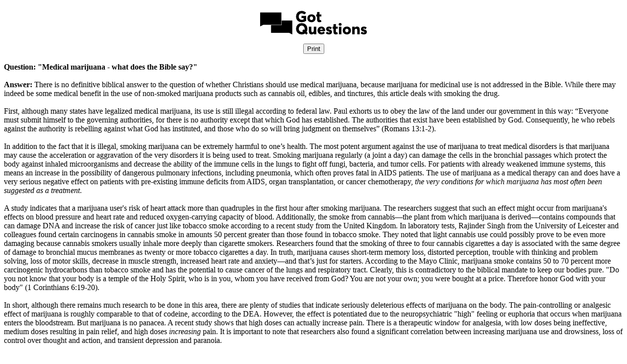

--- FILE ---
content_type: text/html; charset=utf-8
request_url: https://printer.gotquestions.net/GeneratePF?articleId=140
body_size: 11058
content:



<!DOCTYPE html>

<html>
<head>
    <meta name="viewport" content="width=device-width" />
    <title>&quot;Medical marijuana - what does the Bible say?&quot; - Printer Friendly</title>
    <meta name="robots" content="noindex,nofollow">
    <meta name="googlebot" content="noindex,nofollow">
    <meta name="bingbot" content="noindex,nofollow">
    <style>
        @media screen {
            /* web styles go here */
        }

        @media print {
            .printview, .printview * /* "printview *" allows for extra classes to be added for more granular styling*/ {
                display: none !important;
            }
        }
    </style>
    <script async src="https://www.googletagmanager.com/gtag/js?id=UA-406313-42"></script>
    <script>
        window.dataLayer = window.dataLayer || [];
        function gtag() { dataLayer.push(arguments); }
        gtag('js', new Date());
        gtag('config', 'UA-406313-42');
    </script>
</head>
<body>
    <div>
        <font face="Aptos, Calibri, Segoe UI">
            <div>
                <center>
                    <img src="https://www.gotquestions.org/img/2018-logo-BW-PF.jpg"><br>
                    <input type="button" onclick="window.print()" value="Print" class="printview"><br><br>
                </center>
            </div>
            <div><b>Question: "Medical marijuana - what does the Bible say?"</b></div>
            <br />
            <div>
                <b>Answer: </b>There is no definitive biblical answer to the question of whether Christians should use medical marijuana, because marijuana for medicinal use is not addressed in the Bible. While there may indeed be some medical benefit in the use of non-smoked marijuana products such as cannabis oil, edibles, and tinctures, this article deals with smoking the drug.<br><br>First, although many states have legalized medical marijuana, its use is still illegal according to federal law. Paul exhorts us to obey the law of the land under our government in this way: “Everyone must submit himself to the governing authorities, for there is no authority except that which God has established. The authorities that exist have been established by God. Consequently, he who rebels against the authority is rebelling against what God has instituted, and those who do so will bring judgment on themselves” (Romans 13:1-2).<br><br>In addition to the fact that it is illegal, smoking marijuana can be extremely harmful to one’s health. The most potent argument against the use of marijuana to treat medical disorders is that marijuana may cause the acceleration or aggravation of the very disorders it is being used to treat. Smoking marijuana regularly (a joint a day) can damage the cells in the bronchial passages which protect the body against inhaled microorganisms and decrease the ability of the immune cells in the lungs to fight off fungi, bacteria, and tumor cells. For patients with already weakened immune systems, this means an increase in the possibility of dangerous pulmonary infections, including pneumonia, which often proves fatal in AIDS patients. The use of marijuana as a medical therapy can and does have a very serious negative effect on patients with pre-existing immune deficits from AIDS, organ transplantation, or cancer chemotherapy, <em>the very conditions for which marijuana has most often been suggested as a treatment</em>. <br><br>A study indicates that a marijuana user's risk of heart attack more than quadruples in the first hour after smoking marijuana. The researchers suggest that such an effect might occur from marijuana's effects on blood pressure and heart rate and reduced oxygen-carrying capacity of blood. Additionally, the smoke from cannabis—the plant from which marijuana is derived—contains compounds that can damage DNA and increase the risk of cancer just like tobacco smoke according to a recent study from the United Kingdom. In laboratory tests, Rajinder Singh from the University of Leicester and colleagues found certain carcinogens in cannabis smoke in amounts 50 percent greater than those found in tobacco smoke. They noted that light cannabis use could possibly prove to be even more damaging because cannabis smokers usually inhale more deeply than cigarette smokers. Researchers found that the smoking of three to four cannabis cigarettes a day is associated with the same degree of damage to bronchial mucus membranes as twenty or more tobacco cigarettes a day. In truth, marijuana causes short-term memory loss, distorted perception, trouble with thinking and problem solving, loss of motor skills, decrease in muscle strength, increased heart rate and anxiety—and that’s just for starters. According to the Mayo Clinic, marijuana smoke contains 50 to 70 percent more carcinogenic hydrocarbons than tobacco smoke and has the potential to cause cancer of the lungs and respiratory tract. Clearly, this is contradictory to the biblical mandate to keep our bodies pure. "Do you not know that your body is a temple of the Holy Spirit, who is in you, whom you have received from God? You are not your own; you were bought at a price. Therefore honor God with your body" (1 Corinthians 6:19-20).<br><br>In short, although there remains much research to be done in this area, there are plenty of studies that indicate seriously deleterious effects of marijuana on the body. The pain-controlling or analgesic effect of marijuana is roughly comparable to that of codeine, according to the DEA. However, the effect is potentiated due to the neuropsychiatric "high" feeling or euphoria that occurs when marijuana enters the bloodstream. But marijuana is no panacea. A recent study shows that high doses can actually increase pain. There is a therapeutic window for analgesia, with low doses being ineffective, medium doses resulting in pain relief, and high doses <em>increasing</em> pain. It is important to note that researchers also found a significant correlation between increasing marijuana use and drowsiness, loss of control over thought and action, and transient depression and paranoia. <br><br>The Bible teaches Christians to be sound of mind. "Be sober, be vigilant; because your adversary the devil walks about like a roaring lion, seeking whom he may devour" (1 Peter 5:8). The Greek word translated as "sober" is <em>nepho</em>, which literally means "drink no wine." From this it derived a broader meaning of being self-controlled, free of confusion, clear headed, sound of mind, or keeping your head. From this verse, we can see that Christians are to avoid intoxicants that impair clear thinking. Marijuana certainly seems to cloud thinking and reaction time. According to the Kaiser study, daily marijuana users have a 30 percent higher risk of injuries, presumably from accidents. A survey of 1,023 emergency room trauma patients in Baltimore found that more than 34 percent were under the influence of marijuana. And a 2005 study showed people who drive after using marijuana are almost twice as likely to be involved in a fatal car crash.<br><br>Additionally, clouded thinking can lead to questionable moral choices. Habakkuk warns, "Woe to you who make your neighbors drink, who mix in your venom even to make them drunk so as to look on their nakedness!" (Habakkuk 2:15). The reference to "mix in your venom" is the ancient practice of adding herbs (or drugs) to wine to make its intoxicating effects more potent. Christians have a hard enough time battling temptations without making Satan's job easier by taking drugs that alter one's judgment and self-control. Use of intoxicants has also been closely associated with witchcraft and sorcery in the Bible. The Greek word <em>pharmakeia</em>, translated “sorcery,” literally means "to administer drugs." As with our English word "drugs," the context must be considered to determine the meaning. In biblical times, pagans incorporated the use of drugs to induce altered states of consciousness, during which they supposedly communed with their gods. This would be similar to the modern-day practice of voodoo. The apostles strongly condemned the use of such drugs to produce altered mind states because the drugs lowered inhibitions and self-control. (Galatians 5:19-21; Revelation 9:20-21; 21:8; 22:15). The Christian disciplines his body and keeps it under control (1 Corinthians 9:27), so that he is able to set his mind on things above (Colossians 3:2). <br><br>We must also consider the impact that the use of marijuana could have on others. A person smoking marijuana may be encouraging someone else, who may not have a medical justification, to use marijuana as well. Anyone who truly wants to know the effects of legalizing medicinal marijuana need look no further than California, where Proposition 215 passed in 1996. The law was written to target "seriously ill" Californians, but the state’s Police Chiefs Association reports that marijuana use by healthy youth and adults is "at epidemic levels." Police officers regularly find parolees, probationers and gang members in possession of both marijuana and marijuana paraphernalia. Even more disturbing are reports of children possessing physician recommendations and routinely using marijuana. One unintended consequence of medical marijuana is the promotion of its use by those who are not "seriously ill." As Christians, we are called to avoid not only sin, but also any activity that may cause our brothers and sisters in Christ to sin (1 Corinthians 8:9-13).<br><br>Finally, Satan is the great justifier. He always wants to help us rationalize and justify sinning against God, almost making it seem like the right thing to do. The same games people play in using the Bible to try to justify many other sinful activities can used to justify smoking pot. Taking verses out of context, stating a verse means one thing when it clearly means another, and making assumptions the Word does not support are all tricks the enemy will use to try to justify smoking marijuana. We must never forget that Satan is a liar. We must guard against these tactics in our own lives. Over 90 percent of the marijuana used currently in this country is for recreational use. Although many of those users have medical marijuana cards, in many cases their marijuana has been prescribed by practitioners who are employed by the dispensaries, have never examined the patient, are not qualified to treat the conditions for which the marijuana is being prescribed, and have done nothing to validate the medical necessity of the prescription. Although many people may be deceived by such practices, God is not deceived. He will not be mocked (Galatians 6:7).
            </div>
            <center>
                <br>
                <script type="text/javascript" src="https://www.gotquestions.org/scommon/copyright.js"></script><br>
                <a href="https://www.gotquestions.org">www.GotQuestions.org</a>
            </center>
        </font>
    </div>
</body>
</html>
